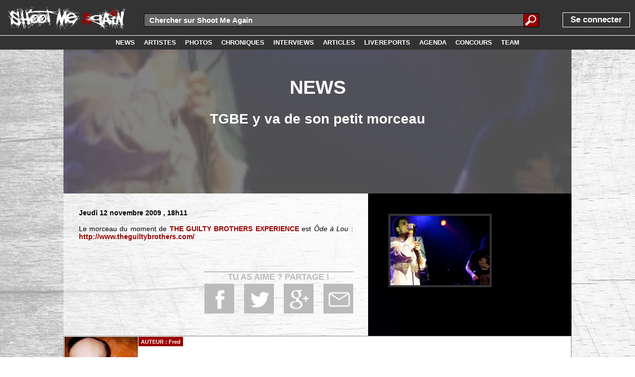

--- FILE ---
content_type: text/html; charset=UTF-8
request_url: http://www.shootmeagain.com/readnews/10265_tgbeyvadesonpetitmorceau
body_size: 5870
content:
<!DOCTYPE html><html xmlns:og="http://ogp.me/ns#"><head><title>NEWS : TGBE y va de son petit morceau</title>

<meta charset="UTF-8">
<link rel=canonical href='https://www.shootmeagain.com/readnews/10265_tgbeyvadesonpetitmorceau'>
<meta property="og:description" content="Le morceau du moment de THE GUILTY BROTHERS EXPERIENCE est Ôde à Lou : (suite)" />
<meta property="og:title" content="NEWS : TGBE y va de son petit morceau" />
<meta property="og:url" content="https://www.shootmeagain.com/readnews/10265_tgbeyvadesonpetitmorceau" />
<meta property="og:type" content="website" />
<meta property="og:image" content="https://www.shootmeagain.com/images/newsfolder/10/10265.jpg" />

<meta property="og:image:width" content="200" />
<meta property="og:image:height" content="140" />
<meta property="og:locale" content="fr_FR" />
<meta property="og:site_name" content="Shoot Me Again" />
<meta property='fb:admins' content='erikshootmeagain' />
<meta property='fb:app_id' content='146373435406736' />

<link href='http://fonts.googleapis.com/css?family=Lato:100,200,300,400,500,600,700,800,900' rel='stylesheet' type='text/css'>
<link rel=stylesheet href='https://www.shootmeagain.com/layout.css?410250877' type='text/css'>
<link rel=stylesheet href='https://www.shootmeagain.com/layout600.css?410250877' type='text/css'>
<link rel=stylesheet href='https://www.shootmeagain.com/layout900.css?410250877' type='text/css'>
<link rel=stylesheet href='https://www.shootmeagain.com/layout1200.css?410250877' type='text/css'>
<link rel=stylesheet href='https://www.shootmeagain.com/layout1600.css?410250877' type='text/css'>
<link rel=stylesheet href='https://www.shootmeagain.com/layout1900.css?410250877' type='text/css'>
<link rel=stylesheet href='https://www.shootmeagain.com/layoutheight.css?410250877' type='text/css'>
<link rel=stylesheet href='https://www.shootmeagain.com/js/jquery-ui-1.11.3.custom/jquery-ui.css' type='text/css'>
<link rel=stylesheet href='https://www.shootmeagain.com/js/jquery-ui-1.11.3.custom/jquery-ui.theme.css' type='text/css'>
<link rel="shortcut icon" href="https://www.shootmeagain.com/images/favicon.ico">
<link rel="icon" type="image/gif" href="https://www.shootmeagain.com/images/animated_favicon1.gif">

<meta name='keywords' content='webzine, chroniques, photos, interview, concours, mp3, video, hardcore, rock, emo, screamo, metal, punk, garage'>
<meta name='author' content='Fred'>
<meta name='publisher' content='Fred'>
<meta name='viewport' content='width=device-width'>
<meta http-equiv="content-language" content="fr">

<script language="javascript" type="text/javascript" src="https://www.shootmeagain.com/js/jquery-1.11.2.min.js"></script>
<script language="javascript" type="text/javascript" src="https://www.shootmeagain.com/js/jquery-ui-1.11.3.custom/jquery-ui.min.js"></script>
<script language="javascript" type="text/javascript" src="https://www.shootmeagain.com/js/editPost.js"></script>
<script language="javascript" type="text/javascript" src="https://www.shootmeagain.com/js/index2/arrayPHP2JS.js"></script>
<script language="javascript" type="text/javascript" src="https://www.shootmeagain.com/js/index2/postcode.js"></script>

</head><body><script type="text/javascript">

  var _gaq = _gaq || [];
  _gaq.push(['_setAccount', 'UA-18637942-1']);
  _gaq.push(['_trackPageview']);

  (function() {
    var ga = document.createElement('script'); ga.type = 'text/javascript'; ga.async = true;
    ga.src = ('https:' == document.location.protocol ? 'https://ssl' : 'http://www') + '.google-analytics.com/ga.js';
    var s = document.getElementsByTagName('script')[0]; s.parentNode.insertBefore(ga, s);
  })();

</script><script type='text/javascript'>  window.___gcfg = {lang: 'fr'};  (function() {    var po = document.createElement('script'); po.type = 'text/javascript'; po.async = true;    po.src = 'https://apis.google.com/js/plusone.js';    var s = document.getElementsByTagName('script')[0]; s.parentNode.insertBefore(po, s);  })();</script><script type="text/javascript">if(typeof wabtn4fg==="undefined"){wabtn4fg=1;h=document.head||document.getElementsByTagName("head")[0],s=document.createElement("script");s.type="text/javascript";s.src="https://www.shootmeagain.com/js/whatsapp-button.js";h.appendChild(s);}</script><script>
  window.fbAsyncInit = function() {
    FB.init({
      appId      : '146373435406736',
      xfbml      : true,
      version    : 'v2.6'
    });
  };

  (function(d, s, id){
     var js, fjs = d.getElementsByTagName(s)[0];
     if (d.getElementById(id)) {return;}
     js = d.createElement(s); js.id = id;
     js.src = '//connect.facebook.net/fr_FR/sdk.js';
     fjs.parentNode.insertBefore(js, fjs);
   }(document, 'script', 'facebook-jssdk'));
</script><div CLASS='topbar' align='left'>
<div CLASS='divlogo' align='left'>

<a href='https://www.shootmeagain.com'  ><img class='logo png' src='https://www.shootmeagain.com/images/logo1linewhite.png' title= "" alt='image'>
</a>
</div>
<div tabindex='1' id='menutoggle'><img class='menutoggleicon' src='https://www.shootmeagain.com/images/menu.png' title= "" alt='image'>
</div>
<div tabindex='1' id='menuuntoggle'><img class='menutoggleicon' src='https://www.shootmeagain.com/images/cross.png' title= "" alt='image'>
</div>
<script>	$(function() { 	$( "#forminputtxtall" ).autocomplete({ 			source: "https://www.shootmeagain.com/datasource/search.php", 		delay:100,			minLength: 3,	select: function(event, ui) {
                        $(event.target).val(ui.item.value);
                        $("#rechercheall").submit();
                        return false;
                    }}); 	});</script><div id='mainsearchfield'><form id=rechercheall method=post action="">
	
	<div class="inputsearchall">
        <input id=forminputtxtall name=forminputtxtall class=forminputtxtall type=text placeholder="Chercher sur Shoot Me Again" value="" required>
    </div>
	<div class="submitbuttonsearchall">
	<input type="submit" id="formsubmitsearchall" class="formsubmitsearchall" value="">
	</div>
	</form></div>
<div id='menu'><div CLASS='menupart1' align='left'>
<a href='https://www.shootmeagain.com/login'><div class='login'><span class='unpeugrand'>Se connecter</span></div></a></div>
<div CLASS='menupart2' align='right'>
<a href='https://www.shootmeagain.com/accueil'><div class='menulink'><div class='menulinktxt'><span class='menulinkfont white'></div></div></a><a href='https://www.shootmeagain.com/news'><div class='menulink'><div class='menulinktxt'><span class='menulinkfont white'>NEWS</div></div></a><a href='https://www.shootmeagain.com/artistes'><div class='menulink'><div class='menulinktxt'><span class='menulinkfont white'>ARTISTES</div></div></a><a href='https://www.shootmeagain.com/photos'><div class='menulink'><div class='menulinktxt'><span class='menulinkfont white'>PHOTOS</div></div></a><a href='https://www.shootmeagain.com/chroniques'><div class='menulink'><div class='menulinktxt'><span class='menulinkfont white'>CHRONIQUES</div></div></a><a href='https://www.shootmeagain.com/interviews'><div class='menulink'><div class='menulinktxt'><span class='menulinkfont white'>INTERVIEWS</div></div></a><a href='https://www.shootmeagain.com/articles'><div class='menulink'><div class='menulinktxt'><span class='menulinkfont white'>ARTICLES</div></div></a><a href='https://www.shootmeagain.com/livereports'><div class='menulink'><div class='menulinktxt'><span class='menulinkfont white'>LIVEREPORTS</div></div></a><a href='https://www.shootmeagain.com/agenda'><div class='menulink'><div class='menulinktxt'><span class='menulinkfont white'>AGENDA</div></div></a><a href='https://www.shootmeagain.com/concours'><div class='menulink'><div class='menulinktxt'><span class='menulinkfont white'>CONCOURS</div></div></a><a href='https://www.shootmeagain.com/team'><div class='menulink'><div class='menulinktxt'><span class='menulinkfont white'>TEAM</div></div></a></div>
</div>
</div>
<div id='menumask'></div>
<div CLASS='topbar2' align='center'>
<a href='https://www.shootmeagain.com/news'><div class='menulink'><div class='menulinktxt'><span class='menulinkfont white'>NEWS</div></div></a><a href='https://www.shootmeagain.com/artistes'><div class='menulink'><div class='menulinktxt'><span class='menulinkfont white'>ARTISTES</div></div></a><a href='https://www.shootmeagain.com/photos'><div class='menulink'><div class='menulinktxt'><span class='menulinkfont white'>PHOTOS</div></div></a><a href='https://www.shootmeagain.com/chroniques'><div class='menulink'><div class='menulinktxt'><span class='menulinkfont white'>CHRONIQUES</div></div></a><a href='https://www.shootmeagain.com/interviews'><div class='menulink'><div class='menulinktxt'><span class='menulinkfont white'>INTERVIEWS</div></div></a><a href='https://www.shootmeagain.com/articles'><div class='menulink'><div class='menulinktxt'><span class='menulinkfont white'>ARTICLES</div></div></a><a href='https://www.shootmeagain.com/livereports'><div class='menulink'><div class='menulinktxt'><span class='menulinkfont white'>LIVEREPORTS</div></div></a><a href='https://www.shootmeagain.com/agenda'><div class='menulink'><div class='menulinktxt'><span class='menulinkfont white'>AGENDA</div></div></a><a href='https://www.shootmeagain.com/concours'><div class='menulink'><div class='menulinktxt'><span class='menulinkfont white'>CONCOURS</div></div></a><a href='https://www.shootmeagain.com/team'><div class='menulink'><div class='menulinktxt'><span class='menulinkfont white'>TEAM</div></div></a></div>
<div CLASS='contenutitre' align='left'>
<div CLASS='contenu' align='left'>
<div class="imageentete"; style="background-image:url(../images/newsfolder/10/10265.jpg);"><div CLASS='imagecoveropacity' align='center'>
<h1>News</h1><h2>TGBE y va de son petit morceau</h2></div>
</div>
<div CLASS='conteneurcontenu' align='left'>
<div class="divarticleimage900"; style="background-image:url(https://www.shootmeagain.com/images/newsfolder/10/10265.jpg);"><img class='imagereview' src='https://www.shootmeagain.com/images/newsfolder/10/10265.jpg' title= "TGBE y va de son petit morceau" alt='image'>
</div>
<div CLASS='conteneurtexte' align='justify'>
<span CLASS='gras'> Jeudi 12 novembre 2009</span>
<span CLASS='gras'> , 18h11</span>
<br/><br/><span> Le morceau du moment de <a href='https://www.shootmeagain.com/artistes/theguiltybrothersexperience' class='couleur1' id='bnd1'>THE GUILTY BROTHERS EXPERIENCE</a><div class='tooltipbands' id='bndtt1' align='center'><div class='tooltipbandsheader'><span class='quandmemegrand gras'<a href='https://www.shootmeagain.com/artistes/theguiltybrothersexperience' class='couleur1' id='bnd1'>THE GUILTY BROTHERS EXPERIENCE</a></div><img class='imgtooltipband' src='https://www.shootmeagain.com/photo/Y2009/2547/guilty05.jpg'><div class='tooltipbandsfooter'><span class='gras quandmememoinsgrand'>Clique pour voir la fiche du groupe</span></div></div> est<span style="font-style: italic"> Ôde à Lou</span> : <a href="http://www.theguiltybrothers.com/" target="_blank">http://www.theguiltybrothers.com/</a></span>
<br/><br/><br/><div CLASS='divarticleimagesmartphone' align='left'>
<img class='imagereview' src='https://www.shootmeagain.com/images/newsfolder/10/10265.jpg' title= "TGBE y va de son petit morceau" alt='image'>
</div>
<div CLASS='hidden' align='left'>
<span style="font-family:Monospace;"><h2>get Facebook count</h2></span><span style="font-family:Monospace;"><strong>URL :</strong> https://www.shootmeagain.com/readnews/10265_tgbeyvadesonpetitmorceau</span><br />
<span style="font-family:Monospace;"><strong>API URL :</strong> https://graph.facebook.com/v2.7/?id=https%3A%2F%2Fwww.shootmeagain.com%2Freadnews%2F10265_tgbeyvadesonpetitmorceau&access_token=146373435406736|7f51b20e2f61d883164b12276c50cec6</span><br />
<fieldset style="margin-top:10pt;font-family:Monospace;"><legend style="font-weight:bold;">Content fetched</legend><small>string</small> <span style="font-family:Monospace;color:#CC0000;">''</span> <i>(length=2)</i></fieldset><span style="font-family:Monospace;color:#CC0000">ERROR: Invalid Json...</span><br />
<span style="font-family:Monospace;"><h2>get Google+ count</h2></span><span style="font-family:Monospace;"><strong>URL :</strong> https://www.shootmeagain.com/readnews/10265_tgbeyvadesonpetitmorceau</span><br />
<span style="font-family:Monospace;"><strong>API URL :</strong> https://clients6.google.com/rpc?key=AIzaSyCKSbrvQasunBoV16zDH9R33D88CeLr9gQ</span><br />
<fieldset style="margin-top:10pt;font-family:Monospace;"><legend style="font-weight:bold;">Content fetched</legend><small>string</small> <span style="font-family:Monospace;color:#CC0000;">''</span> <i>(length=2)</i></fieldset><span style="font-family:Monospace;color:#CC0000">ERROR: Invalid Json...</span><br />
</div>
<div CLASS='sharebox' align='center'>
<div CLASS='shareboxtitle' align='center'>
<span CLASS='gras unpeugrand'> TU AS AIME ? PARTAGE !</span>
</div>
<a href='https://plus.google.com/share?url=https://www.shootmeagain.com/readnews/10265_tgbeyvadesonpetitmorceau' target='_blank'><div CLASS='shareboxspot' align='left'><div CLASS='googleround'><img src='https://www.shootmeagain.com/images/share/sharegoogle.png' alt='Google +' class='imgshare imgsharegplus'></div></div></a><a href='http://twitter.com/intent/tweet/?url=https://www.shootmeagain.com/readnews/10265_tgbeyvadesonpetitmorceau&text=NEWS : TGBE y va de son petit morceau' target='_blank'><div CLASS='shareboxspot'><div CLASS='twitterround' align='left'><img src='https://www.shootmeagain.com/images/share/sharetwitter.png' alt='Twitter' class='imgshare'></div></div></a><a href='https://www.facebook.com/sharer/sharer.php?u=https://www.shootmeagain.com/readnews/10265_tgbeyvadesonpetitmorceau' target='_blank'><div CLASS='shareboxspot' align='left'><div CLASS='facebookround'><img src='https://www.shootmeagain.com/images/share/sharefacebook.png' alt='Facebook' class='imgshare'></div></div></a><a href='whatsapp://send?text=Checke ça sur Shoot Me Again : https://www.shootmeagain.com/readnews/10265_tgbeyvadesonpetitmorceau'><div CLASS='shareboxspot'><div CLASS='whatsappround' align='left'><img src='https://www.shootmeagain.com/images/share/sharewhatsapp.png' alt='Whatsapp' class='imgshare'></div></div></a><a href='mailto:?subject=NEWS : TGBE y va de son petit morceau&body=https://www.shootmeagain.com/readnews/10265_tgbeyvadesonpetitmorceau'><div CLASS='shareboxspot'><div CLASS='emailround' align='left'><img src='https://www.shootmeagain.com/images/share/shareemail.png' alt='E-mail' class='imgshare'></div></div></a><div CLASS='clear' align='left'>
</div>
<a href='mailto:?subject=NEWS : TGBE y va de son petit morceau&body=https://www.shootmeagain.com/readnews/10265_tgbeyvadesonpetitmorceau'><div CLASS='shareboxsquare shareboxsqbackm' align='left'><img src='https://www.shootmeagain.com/images/share/sharesqmail05.png' alt='E-mail' class='sharesqimage'></div></a><a href='https://plus.google.com/share?url=https://www.shootmeagain.com/readnews/10265_tgbeyvadesonpetitmorceau' target='_blank'><div CLASS='shareboxsquare shareboxsqbackg' align='left'><img src='https://www.shootmeagain.com/images/share/sharesqgoogle05.png' alt='Google +' class='sharesqimage'></div></a><a href='http://twitter.com/intent/tweet/?url=https://www.shootmeagain.com/readnews/10265_tgbeyvadesonpetitmorceau&text=NEWS : TGBE y va de son petit morceau' target='_blank'><div CLASS='shareboxsquare shareboxsqbackt' align='left'><img src='https://www.shootmeagain.com/images/share/sharesqtwitter05.png' alt='Twitter' class='sharesqimage'></div></a><a href='https://www.facebook.com/sharer/sharer.php?u=https://www.shootmeagain.com/readnews/10265_tgbeyvadesonpetitmorceau' target='_blank'><div CLASS='shareboxsquare shareboxsqbackf' align='left'><img src='https://www.shootmeagain.com/images/share/sharesqfacebook05.png' alt='Facebook' class='sharesqimage'></div></a><div CLASS='clear' align='left'>
</div>
<div CLASS='shareboxcountmargin' align='center'>
</div>
<a href='https://plus.google.com/share?url=https://www.shootmeagain.com/readnews/10265_tgbeyvadesonpetitmorceau' target='_blank'><div CLASS='shareboxfakespot' align='center'><div class='shareboxnocount'></div></div></a><a href='http://twitter.com/intent/tweet/?url=https://www.shootmeagain.com/readnews/10265_tgbeyvadesonpetitmorceau&text=NEWS : TGBE y va de son petit morceau' target='_blank'><div CLASS='shareboxfakespot' align='center'><div class='shareboxnocount'></div></div></a><a href='https://www.facebook.com/sharer/sharer.php?u=https://www.shootmeagain.com/readnews/10265_tgbeyvadesonpetitmorceau' target='_blank'><div CLASS='shareboxfakespot' align='center'><div class='shareboxnocount'></div></div></a><div CLASS='clear' align='left'>
</div>
</div>
<div CLASS='clear' align='left'>
</div>
</div>
<div CLASS='mainpageframe mainpageframeleft' align='left'>
<a href='https://www.shootmeagain.com/membres/4_fred'><div class='blocaccueilimageleft'><img class='imgblocaccueilimageleftwide' src='https://www.shootmeagain.com/images/members/4.jpg' style='margin-left : -106.25%;'></div></a><a href='https://www.shootmeagain.com/membres/4_fred'><div class='blocaccueilinfos' align='center'><div class='blocaccueildetails blocaccueildetailscolorchro'><div class='blocaccueildetailstxt'>AUTEUR : Fred</div></div><div class='blocaccueilinfostexteauthor' align='left'><div class='textauthor'>Fred a rapidement rejoint l'équipe après le début de l'aventure. S'il était d'abord actif en tant que photographe, il a rapidement étendu ses com...</div><div class='textauthor600'>Fred a rapidement rejoint l'équipe après le début de l'aventure. S'il était d'abord actif en tant que photographe, il a rapidement étendu ses compétences et est aujourd'hui, en plus de son rôle de photographe, maître dans l'exercice des chroniques à rallonge et bien documentées. 

--> 

Un échantillon des photos prises : 
 ...</div><div class='textauthor900'>Fred a rapidement rejoint l'équipe après le début de l'aventure. S'il était d'abord actif en tant que photographe, il a rapidement étendu ses compétences et est aujourd'hui, en plus de son rôle de photographe, maître dans l'exercice des chroniques à rallonge et bien documentées. 

--> 

Un échantillon des photos prises : 
 ...</div><div class='textauthor1200'>Fred a rapidement rejoint l'équipe après le début de l'aventure. S'il était d'abord actif en tant que photographe, il a rapidement étendu ses compétences et est aujourd'hui, en plus de son rôle de photographe, maître dans l'exercice des chroniques à rallonge et bien documentées. 

--> 

Un échantillon des photos prises : 
 ...</div><div class='textauthor1600'>Fred a rapidement rejoint l'équipe après le début de l'aventure. S'il était d'abord actif en tant que photographe, il a rapidement étendu ses compétences et est aujourd'hui, en plus de son rôle de photographe, maître dans l'exercice des chroniques à rallonge et bien documentées. 

--> 

Un échantillon des photos prises : 
 ...</div></div></div></a></div>
<div CLASS='clear' align='left'>
</div>
<div CLASS='relatedmore' align='left'>
<h3>► COMMENTAIRES</h3></div>
<div CLASS='clear' align='left'>
</div>
<div class='blocaccueilcomment' align='center'><div CLASS='blocaccueilmakecomment' align='left'>

<textarea id="textecomment" name="textecomment" placeholder="Tape ton commentaire ici" rows=4 disabled></textarea><div CLASS='' align='center'>
<span CLASS='gras unpeugrand'> Tu dois être connecté pour pouvoir commenter ! </span>
<br/><br/><div CLASS='divfbconnect' align='center'>
<span> Soit en deux clics via Facebook : </span>
<br/><br/>
<a href='https://www.facebook.com/dialog/oauth?client_id=146373435406736&redirect_uri=https%3A%2F%2Fwww.shootmeagain.com%2Ffacebookconnect.php%3Fredirect%3Dhttps%3A%2F%2Fwww.shootmeagain.com%2Freadnews%2F10265_tgbeyvadesonpetitmorceau&state=9d147c1fe0facc263c67fc55284f6f00&sdk=php-sdk-3.2.3&scope=email'  ><img class='img fbconnect' src='https://www.shootmeagain.com/images/facebookconnect.png' title= "Facebook Connect" alt='image'>
</a>
<br/><br/></div>
<div CLASS='divfbconnect' align='center'>
<span> Soit via l'inscription classique (mais efficace) : </span>
<br/><br/>
<a href='https://www.shootmeagain.com/login'  ><img class='img fbconnect' src='https://www.shootmeagain.com/images/connect.png' title= "Connect" alt='image'>
</a>
</div>
</div>
</div>
</div><div CLASS='relatedmore' align='left'>
<h3>► A VOIR ENSUITE</h3></div>
<div CLASS='' align='center'>
<div class='mainpageframe mainpageframeleft nomargintop'><a href='https://www.shootmeagain.com/chroniques/1838_theguiltybrothersexperience_tgbe'><div class='blocaccueilimageleft'><img class='imgblocaccueilimagelefthigh' src='https://www.shootmeagain.com/images/covers/1/1838_small.jpg' style='margin-top : -101.35135135135%;'></div></a><a href='https://www.shootmeagain.com/chroniques/1838_theguiltybrothersexperience_tgbe'><div class='blocaccueilinfosreadmore' align='center'><div class='blocaccueildetails blocaccueildetailscolorchro'><div class='blocaccueildetailstxtreadmore'>CHRONIQUE</div></div><div class='blocaccueildetailstimereadmore blocaccueildetailstimechrosmall'>13-01-2010</div><div class='blocaccueilinfostexte blocaccueilinfostextenews' align='left'><h3>THE GUILTY BROTHERS EXPERIENCE - TGBE !</h3></div></div></a></div>
<div class='mainpageframe mainpageframeleft nomargintop'><a href='https://www.shootmeagain.com/chroniques/1429_theguiltybrothersexperience_amadeusarchives'><div class='blocaccueilimageleft'><img class='imgblocaccueilimagelefthigh' src='https://www.shootmeagain.com/images/covers/1/1429_small.jpg' style='margin-top : -100%;'></div></a><a href='https://www.shootmeagain.com/chroniques/1429_theguiltybrothersexperience_amadeusarchives'><div class='blocaccueilinfosreadmore' align='center'><div class='blocaccueildetails blocaccueildetailscolorchro'><div class='blocaccueildetailstxtreadmore'>CHRONIQUE</div></div><div class='blocaccueildetailstimereadmore blocaccueildetailstimechrosmall'>10-12-2008</div><div class='blocaccueilinfostexte blocaccueilinfostextenews' align='left'><h3>THE GUILTY BROTHERS EXPERIENCE - Amadeus Archives</h3></div></div></a></div>
</div>
<div class='mainpageframe mainpageframeleft nomargintop'><a href='https://www.shootmeagain.com/photos/2722_theguiltybrothersexperience_andenne_25-06-2010'><div class='blocaccueilimageleft'><img class='imgblocaccueilimagelefthigh' src='https://www.shootmeagain.com/photo/Y2010/2722/lowres/dsc_9944.jpg' style='margin-top : -163.48773841962%;'></div></a><a href='https://www.shootmeagain.com/photos/2722_theguiltybrothersexperience_andenne_25-06-2010'><div class='blocaccueilinfosreadmore' align='center'><div class='blocaccueildetails blocaccueildetailscolorphotos'><div class='blocaccueildetailstxtreadmore'>PHOTOS</div></div><div class='blocaccueildetailstimereadmore blocaccueildetailstimephotossmall'>05-07-2010</div><div class='blocaccueilinfostexte blocaccueilinfostextenews' align='left'><h3>THE GUILTY BROTHERS EXPERIENCE<br />Le 25-06-2010 à Andenne</h3></div></div></a></div>
<div class='mainpageframe mainpageframeleft nomargintop'><a href='https://www.shootmeagain.com/photos/2576_theguiltybrothersexperience_huy_6-02-2010'><div class='blocaccueilimageleft'><img class='imgblocaccueilimageleftwide' src='https://www.shootmeagain.com/photo/Y2010/2576/lowres/tgbe01.jpg' style='margin-left : -142.85714285714%;'></div></a><a href='https://www.shootmeagain.com/photos/2576_theguiltybrothersexperience_huy_6-02-2010'><div class='blocaccueilinfosreadmore' align='center'><div class='blocaccueildetails blocaccueildetailscolorphotos'><div class='blocaccueildetailstxtreadmore'>PHOTOS</div></div><div class='blocaccueildetailstimereadmore blocaccueildetailstimephotossmall'>07-02-2010</div><div class='blocaccueilinfostexte blocaccueilinfostextenews' align='left'><h3>THE GUILTY BROTHERS EXPERIENCE<br />Le 06-02-2010 à Huy</h3></div></div></a></div>
<div class='mainpageframe mainpageframeleft nomargintop'><a href='https://www.shootmeagain.com/photos/2547_theguiltybrothersexperience_liege_17-10-2009'><div class='blocaccueilimageleft'><img class='imgblocaccueilimageleftwide' src='https://www.shootmeagain.com/photo/Y2009/2547/lowres/guilty01.jpg' style='margin-left : -142.85714285714%;'></div></a><a href='https://www.shootmeagain.com/photos/2547_theguiltybrothersexperience_liege_17-10-2009'><div class='blocaccueilinfosreadmore' align='center'><div class='blocaccueildetails blocaccueildetailscolorphotos'><div class='blocaccueildetailstxtreadmore'>PHOTOS</div></div><div class='blocaccueildetailstimereadmore blocaccueildetailstimephotossmall'>13-11-2009</div><div class='blocaccueilinfostexte blocaccueilinfostextenews' align='left'><h3>THE GUILTY BROTHERS EXPERIENCE<br />Le 17-10-2009 à Liège</h3></div></div></a></div>
<div class='mainpageframe mainpageframeleft nomargintop'><a href='https://www.shootmeagain.com/concours/1083_lareleasedethemarquisisdead
'><div class='blocaccueilimageleft'><img class='imgblocaccueilimageleftwide' src='https://www.shootmeagain.com/images/concours/1083_small.jpg' style='margin-left : -191.69329073482%;'></div></a><a href='https://www.shootmeagain.com/concours/1083_lareleasedethemarquisisdead
'><div class='blocaccueilinfosreadmore' align='center'><div class='blocaccueildetails blocaccueildetailscolorconcours'><div class='blocaccueildetailstxtreadmore'>CONCOURS</div></div><div class='blocaccueildetailstimereadmore blocaccueildetailstimeconcourssmall'>20-01-2026</div><div class='blocaccueilinfostexte blocaccueilinfostextenews' align='left'><h3>La release de The Marquis is Dead
</h3></div></div></a><div CLASS='blocaccueilhot' align='left'>
<span> FRESH</span>
</div>
</div>
<div class='mainpageframe mainpageframeleft nomargintop'><a href='https://www.shootmeagain.com/concours/1082_desplacespourlehauntingthechapelfestival2026
'><div class='blocaccueilimageleft'><img class='imgblocaccueilimagelefthigh' src='https://www.shootmeagain.com/images/concours/1082_small.jpg' style='margin-top : -140.51522248244%;'></div></a><a href='https://www.shootmeagain.com/concours/1082_desplacespourlehauntingthechapelfestival2026
'><div class='blocaccueilinfosreadmore' align='center'><div class='blocaccueildetails blocaccueildetailscolorconcours'><div class='blocaccueildetailstxtreadmore'>CONCOURS</div></div><div class='blocaccueildetailstimereadmore blocaccueildetailstimeconcourssmall'>17-01-2026</div><div class='blocaccueilinfostexte blocaccueilinfostextenews' align='left'><h3>Des places pour le Haunting the Chapel festival 2026
</h3></div></div></a><div CLASS='blocaccueilhot' align='left'>
<span> FRESH</span>
</div>
</div>
<div class='mainpageframe mainpageframeleft nomargintop'><a href='https://www.shootmeagain.com/articles/407_intheatrumdenoniumfeteses10ans
'><div class='blocaccueilimageleft'><img class='imgblocaccueilimagelefthigh' src='https://www.shootmeagain.com/images/articles/407_small.jpg' style='margin-top : -150.37593984962%;'></div></a><a href='https://www.shootmeagain.com/articles/407_intheatrumdenoniumfeteses10ans
'><div class='blocaccueilinfosreadmore' align='center'><div class='blocaccueildetails blocaccueildetailscolorarticle'><div class='blocaccueildetailstxtreadmore'>ARTICLE</div></div><div class='blocaccueildetailstimereadmore blocaccueildetailstimearticlesmall'>17-01-2026</div><div class='blocaccueilinfostexte blocaccueilinfostextenews' align='left'><h3>In Theatrum Denonium fête ses 10 ans
</h3></div></div></a><div CLASS='blocaccueilhot' align='left'>
<span> FRESH</span>
</div>
</div>
<div class='mainpageframe mainpageframeleft nomargintop'><a href='https://www.shootmeagain.com/interviews/526_louk
'><div class='blocaccueilimageleft'><img class='imgblocaccueilimagelefthigh' src='https://www.shootmeagain.com/images/interviews/526_small.jpg' style='margin-top : -100%;'></div></a><a href='https://www.shootmeagain.com/interviews/526_louk
'><div class='blocaccueilinfosreadmore' align='center'><div class='blocaccueildetails blocaccueildetailscolorinterview'><div class='blocaccueildetailstxtreadmore'>INTERVIEW</div></div><div class='blocaccueildetailstimereadmore blocaccueildetailstimeinterviewsmall'>17-01-2026</div><div class='blocaccueilinfostexte blocaccueilinfostextenews' align='left'><h3>LOU K
</h3></div></div></a><div CLASS='blocaccueilhot' align='left'>
<span> FRESH</span>
</div>
</div>
<div class='mainpageframe mainpageframeleft nomargintop'><a href='https://www.shootmeagain.com/livereports/1329_ensiferumfreedomcalletdragonypresententleursmeilleursvoeux2026
'><div class='blocaccueilimageleft'><img class='imgblocaccueilimageleftwide' src='https://www.shootmeagain.com/images/livereports/1329_small.jpg' style='margin-left : -190.47619047619%;'></div></a><a href='https://www.shootmeagain.com/livereports/1329_ensiferumfreedomcalletdragonypresententleursmeilleursvoeux2026
'><div class='blocaccueilinfosreadmore' align='center'><div class='blocaccueildetails blocaccueildetailscolorreport'><div class='blocaccueildetailstxtreadmore'>REPORTAGE</div></div><div class='blocaccueildetailstimereadmore blocaccueildetailstimereportsmall'>15-01-2026</div><div class='blocaccueilinfostexte blocaccueilinfostextenews' align='left'><h3>Ensiferum, Freedom Call et Dragony présentent leurs meilleurs voeux 2026
</h3></div></div></a><div CLASS='blocaccueilhot' align='left'>
<span> FRESH</span>
</div>
</div>
<div class='mainpageframe mainpageframeleft nomargintop'><a href='https://www.shootmeagain.com/articles/406_lesconcertsanepasratercemoiscieditionjanvier2026
'><div class='blocaccueilimageleft'><img class='imgblocaccueilimagelefthigh' src='https://www.shootmeagain.com/images/articles/406_small.jpg' style='margin-top : -125%;'></div></a><a href='https://www.shootmeagain.com/articles/406_lesconcertsanepasratercemoiscieditionjanvier2026
'><div class='blocaccueilinfosreadmore' align='center'><div class='blocaccueildetails blocaccueildetailscolorarticle'><div class='blocaccueildetailstxtreadmore'>ARTICLE</div></div><div class='blocaccueildetailstimereadmore blocaccueildetailstimearticlesmall'>13-01-2026</div><div class='blocaccueilinfostexte blocaccueilinfostextenews' align='left'><h3>Les concerts à ne pas râter ce mois-ci (Édition Janvier 2026)
</h3></div></div></a><div CLASS='blocaccueilhot' align='left'>
<span> FRESH</span>
</div>
</div>
</div>
</div>
<div CLASS='footer' align='center'>

<a href='https://www.shootmeagain.com'  ><img class='logofooter png' src='https://www.shootmeagain.com/images/logo1linewhite.png' title= "" alt='image'>
</a>
<br/><br/><div CLASS='footercol1' align='center'>
<span CLASS='gras unpeugrand'> ► PARCOURIR</span>
<br/><br/>
<a href='https://www.shootmeagain.com/news' CLASS='white' >NEWS</a>
<br/>
<a href='https://www.shootmeagain.com/artistes' CLASS='white' >ARTISTES</a>
<br/>
<a href='https://www.shootmeagain.com/photos' CLASS='white' >PHOTOS</a>
<br/>
<a href='https://www.shootmeagain.com/chroniques' CLASS='white' >CHRONIQUES</a>
<br/>
<a href='https://www.shootmeagain.com/interviews' CLASS='white' >INTERVIEWS</a>
<br/>
<a href='https://www.shootmeagain.com/articles' CLASS='white' >ARTICLES</a>
<br/>
<a href='https://www.shootmeagain.com/livereports' CLASS='white' >REPORTAGES</a>
<br/>
<a href='https://www.shootmeagain.com/agenda' CLASS='white' >AGENDA</a>
<br/>
<a href='https://www.shootmeagain.com/videos' CLASS='white' >VIDEOS</a>
<br/>
<a href='https://www.shootmeagain.com/concours' CLASS='white' >CONCOURS</a>
<br/>
<a href='https://www.shootmeagain.com/team' CLASS='white' >TEAM / CONTACT</a>
<br/></div>
<div CLASS='footercol2' align='center'>
<span CLASS='gras unpeugrand'> ► RESEAUX SOCIAUX</span>
<br/><br/><a href='http://www.facebook.com/shootmeagainwebzine' target='_blank'><div class='footersocialcontainer'><div class='footersocial footersocialfb'><img src='https://www.shootmeagain.com/images/share/sharesqfacebook04.png' class='footersocialimg'></div><div class='footersocialtxt'><span class='footersocialtxtfont'>FACEBOOK.COM/SHOOTMEAGAINWEBZINE</span></div></div></a><br/><br/><br/><br/></div>
<div CLASS='footercol3' align='center'>
<span CLASS='gras unpeugrand'> ► SHOOT ME AGAIN ET VOUS</span>
<br/><br/>
<a href='https://www.shootmeagain.com/annonces/valeurs' CLASS='white' >NOTRE EQUIPE A DES VALEURS</a>
<br/>
<a href='https://www.shootmeagain.com/annonces/sefairechroniquer' CLASS='white' >VOUS FAIRE CHRONIQUER</a>
<br/>
<a href='https://www.shootmeagain.com/annonces/paraitredanslesnews' CLASS='white' >PARAITRE DANS NOS NEWS</a>
<br/>
<a href='http://www.shootmeagain.com/articles/305_viensecrireavecnous' CLASS='white' >RECRUTEMENT</a>
<br/></div>
<div CLASS='clear' align='left'>
</div>
<br/><br/><span CLASS='white'> • Toute la structure et le contenu de ce site sont la propriété de Shoot Me Again ASBL •</span>
</div>
</body></html>